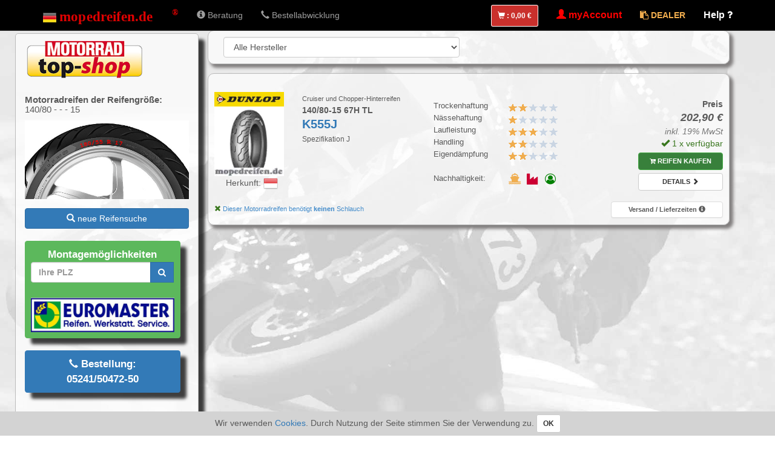

--- FILE ---
content_type: text/html;charset=UTF-8
request_url: https://www.mopedreifen.de/Motorradreifen/140-80-15/
body_size: 13459
content:
<!DOCTYPE html><html lang="de-DE"> <head> <meta charset="utf-8"> <meta http-equiv="X-UA-Compatible" content="IE=edge"> <meta name="viewport" content="width=device-width, initial-scale=1.0, user-scalable=no"> <meta name="description" content="◉ Motorradreifen kaufen, DUNLOP - 140/80 - - - 15"> <meta name="author" content="mopedreifen Profi GmbH"> <link rel="canonical" href="https://www.mopedreifen.de/Motorradreifen/140-80-15/"> <link rel="alternate" href="https://www.mopedreifen.de/Motorradreifen/140-80-15/" hreflang="de-DE" /> <link rel="alternate" href="https://www.mopedreifen.at/Motorradreifen/140-80-15/" hreflang="de-AT" /> <link rel="alternate" href="https://www.mopedreifen.nl/Motorbanden/140-80-15/" hreflang="nl-NL" /> <title>◉ Motorradreifen Breite: 140 Querschnitt: 80 Felgengröße: 15</title> <link rel="stylesheet" href="/css/shop.min.css?rel=1756979426573" media="screen"> <link rel="apple-touch-icon" sizes="57x57" href="https://media.mopedreifen.de//fav/apple-icon-57x57.png"> <link rel="apple-touch-icon" sizes="60x60" href="https://media.mopedreifen.de//fav/apple-icon-60x60.png"> <link rel="apple-touch-icon" sizes="72x72" href="https://media.mopedreifen.de//fav/apple-icon-72x72.png"> <link rel="apple-touch-icon" sizes="76x76" href="https://media.mopedreifen.de//fav/apple-icon-76x76.png"> <link rel="apple-touch-icon" sizes="114x114" href="https://media.mopedreifen.de//fav/apple-icon-114x114.png"> <link rel="apple-touch-icon" sizes="120x120" href="https://media.mopedreifen.de//fav/apple-icon-120x120.png"> <link rel="apple-touch-icon" sizes="144x144" href="https://media.mopedreifen.de//fav/apple-icon-144x144.png"> <link rel="apple-touch-icon" sizes="152x152" href="https://media.mopedreifen.de//fav/apple-icon-152x152.png"> <link rel="apple-touch-icon" sizes="180x180" href="https://media.mopedreifen.de//fav/apple-icon-180x180.png"> <link rel="icon" type="image/png" sizes="192x192" href="https://media.mopedreifen.de//fav/android-icon-192x192.png"> <link rel="icon" type="image/png" sizes="32x32" href="https://media.mopedreifen.de//fav/favicon-32x32.png"> <link rel="icon" type="image/png" sizes="96x96" href="https://media.mopedreifen.de//fav/favicon-96x96.png"> <link rel="icon" type="image/png" sizes="16x16" href="https://media.mopedreifen.de//fav/favicon-16x16.png"> <link rel="manifest" href="/manifest.json"> <link rel="icon" href="https://media.mopedreifen.de//icons/Motorcyle.ico"> <link rel="apple-touch-icon" href="https://media.mopedreifen.de//icons/apple-touch-icon.png"/> </head> <body > <!-- Modal --> <div id="faqModal" class="modal fade" role="dialog"> <div class="modal-dialog modal-lg"> <!-- Modal content--> <div class="modal-content"> <div class="modal-header"> <button type="button" class="close" data-dismiss="modal">&times;</button> <h2 class="modal-title">Häufige Motorradreifen-Fragen</h2> </div> <div class="modal-body"> <div class="panel panel-primary"> <div class="panel-heading"> <h2 class="panel-title"> <a data-toggle="collapse" data-parent="#accordion" href="#faq1"> Wo finde ich passende Schläuche? </a> </h2> </div> <div id="faq1" class="panel-collapse collapse"> <div class="panel-body"> Der Shop verfügt über eine Automatik.
Wenn Sie Ihren Wunschreifen über den Button „Einkaufen“ auswählen, zeigt der Shop automatisch auf der nächsten Seite die passenden Schläuche. </div> </div> </div> <div class="panel panel-primary"> <div class="panel-heading"> <h2 class="panel-title"> <a data-toggle="collapse" data-parent="#accordion" href="#faq2"> Wo finde ich Ihre Servicepartner ? </a> </h2> </div> <div id="faq2" class="panel-collapse collapse"> <div class="panel-body"> Die Auswahl unserer Servicepartner erfolgt im Shopbereich „Versandarten/Kasse“. Die Partner finden Sie vor der Eingabe Ihrer Daten und vor Abschluss der Bestellung.
Alle Montagemöglichkeiten in Ihrer Nähe ( Euromaster, Servicepartner und freie Montagestationen) finden Sie im Bereich der Produktanzeige, links.
Bitte im grünen Eingabefeld Ihre Postleitzahl eingeben. </div> </div> </div> <div class="panel panel-primary"> <div class="panel-heading"> <h2 class="panel-title"> <a data-toggle="collapse" data-parent="#accordion" href="#faq3"> Wie alt sind die Reifen ? </a> </h2> </div> <div id="faq3" class="panel-collapse collapse"> <div class="panel-body"> Mit allen Lieferanten haben wir Tausch-, bzw. Rücknahmevereinbarungen und stellen somit sicher, dass die Lagerware aktueller Produktion entspricht.
Bei Rennertypen sind die Motorradreifen in der Regel (zu Saisonbeginn) wenige Monate alt. Jedoch gibt es Randgrössen, dort legen die Reifenhersteller ggf. nur alle 18 Monate eine neue Produktion auf. Wenn unser Lager feststellt, dass die bestellten Motorradreifen älter als ca. 36 Monate sind, informieren wir Sie vor Warenversand und bitten um Ihre Zustimmung.
Dies gilt nicht bei Auslaufmodellen die vom Hersteller nicht mehr produziert werden.
Hier versenden wir die noch am Lager verfügbaren Reifen, diese können auch älter als 24 Monate sein. Hier erfolgt keine zusätzliche Nachfrage. </div> </div> </div> <div class="panel panel-primary"> <div class="panel-heading"> <h2 class="panel-title"> <a data-toggle="collapse" data-parent="#accordion" href="#faq4"> Kann ich als Privatperson bei Ihnen einkaufen ? </a> </h2> </div> <div id="faq4" class="panel-collapse collapse"> <div class="panel-body"> Selbstverständlich. Der Shop richtet sich an Privatpersonen. Unsere Händler und Stammkunden besitzen einen gesonderten Zugang (Dealer-Area / myAccount). </div> </div> </div> <div class="panel panel-primary"> <div class="panel-heading"> <h2 class="panel-title"> <a data-toggle="collapse" data-parent="#accordion" href="#faq5"> Wie kann ich Stammkunde bei Ihnen werden ? </a> </h2> </div> <div id="faq5" class="panel-collapse collapse"> <div class="panel-body"> Dazu müssen Sie einmal bei uns über den Onlineshop eingekauft haben. Nach Abschluss der Bestellung haben Sie die Möglichkeit, sich als Stammkunde anzumelden und dann zukünftig, zu anderen Konditionen, bei uns einzukaufen. </div> </div> </div> <div class="panel panel-primary"> <div class="panel-heading"> <h2 class="panel-title"> <a data-toggle="collapse" data-parent="#accordion" href="#faq6"> Bekomme ich eine Bestellbestätigung nach dem Kauf? </a> </h2> </div> <div id="faq6" class="panel-collapse collapse"> <div class="panel-body"> Ja, wie auch bei jedem weiteren Fortschritt Ihrer Bestellung, wie beispielsweise beim Versand, erhalten Sie eine Mail von uns zu Ihrer Information. </div> </div> </div> <div class="panel panel-primary"> <div class="panel-heading"> <h2 class="panel-title"> <a data-toggle="collapse" data-parent="#accordion" href="#faq7"> Es dauert lange, bis ich eine Mail von Ihnen bekomme! </a> </h2> </div> <div id="faq7" class="panel-collapse collapse"> <div class="panel-body"> Der Versand unserer Mails erfolgt zwar unverzüglich nach Verarbeitung, manche Mail-Provider/-Server können den Empfang aber um mehrere Minuten verzögern ("Greylisting" zur Reduzierung von SPAM). </div> </div> </div> </div> <div class="modal-footer"> <button type="button" class="btn btn-primary" data-dismiss="modal">schließen</button> </div> </div> </div> </div> <header> <noscript> For full functionality of this site it is necessary to enable JavaScript. Here are the <a href="http://www.enable-javascript.com/" target="_blank"> instructions how to enable JavaScript in your web browser</a>. </noscript> <nav class="navbar navbar-inverse navbar-fixed-top"> <div class="container"> <div class="navbar-header"> <button type="button" class="navbar-toggle collapsed" data-toggle="collapse" data-target="#navbar" aria-expanded="false" aria-controls="navbar"> <span class="sr-only">Navigation ein-/ausblenden</span> <span class="icon-bar"></span> <span class="icon-bar"></span> <span class="icon-bar"></span> </button> <a class="navbar-brand" href="/" title='mopedreifen.de Motorradreifen Shop'> <div> <div class="image-germany"></div> <img src="/img/mopedreifen2.svg" alt="mopedreifen.de" height="27px"/> </div> </a> </div> <div id="navbar" class="navbar-collapse collapse"> <ul class="nav navbar-nav"> <li class=""><a class="login-hover" href="/Beratung.html"><span class="glyphicon glyphicon-info-sign"></span> Beratung</a></li> <li class=""><a class="login-hover" href="/Bestellung.html"><span class="glyphicon glyphicon-earphone"></span> Bestellabwicklung</a></li> </ul> <ul class="nav navbar-nav navbar-right"> <!--googleoff: all--> <li class="show-xs"> <a href="/Warenkorb.html" > <span class="middle-text "> <span class="label label-red red-hover" style="padding:10px; padding-left: 10px; padding-right: 10px;"> <span class="glyphicon glyphicon-shopping-cart"></span> : <span class="text-bolder count" id="navCartButton"><span class="fa-number-4934a170bb10578fcaf9"></span><span class="fa-number-27729"></span><span class="fa-number-a5b6fb01a14d1b133c9c"></span><span class="fa-number-5ab46f0e1a3f8bc4e31e"></span><span class="fa-number-euro"></span></span> </span> </span> </a> </li> <!--googleon: all--> <li class=""> <a href="/account/" class="login-hover"> <span class="middle-text text-bold red"><span class="glyphicon glyphicon-user"></span> myAccount</span> </a> </li> <li class=" "> <a href="/account/?dealer=1" class="login-hover"> <span class=" text-yellow text-bold"><i class="fa fa-clipboard" aria-hidden="true"></i> DEALER</span> </a> </li> <li class="show-xs"> <a href="#" class="login-hover middle-text white text-bold helpLink" data-toggle="modal" data-target="#faqModal"> <span class="white">Help</span> <i class="fa fa-question white" aria-hidden="true"></i> </a> </li> </ul> </div> <!--/.nav-collapse --></div><!--/.container-fluid --> </nav> </header> <section> <div class="container" id="pageBorder" style="width: 100%; margin-top: 50px;"> <div class="row row-offcanvas row-offcanvas-right" style="max-width: 1980px!important; margin: auto;"> <div class="col-md-3 col-lg-3 col-sl-2 sidebar-offcanvas" style="margin-top: 5px; padding-left:25px;"> <div class="row shadow bg-blue-1" data-spy-x="affix" style="border: 1px solid #BBB; border-radius: 5px; z-index: 300; padding-top: 5px;padding-bottom: 85px;" data-resize="1"> <div class="col-xs-12"> <div class="row"> <div class="col-xs-12 text-center center-block" style="padding-bottom: 5px;"> <img src="/img/promo/top-shop.png" alt="mopedreifen-top-shop" class="img-responsive gray-tooltip cursor-help tooltipWidth450" data-title="<h4>Mopedreifen.de erhält Auszeichung als Top-Shop für Motorradreifen</h4>In der Ausgabe 05/2016 hat die Zeitschrift MOTORRAD elf Reifen-Onlineshops getestet<br />und mopedreifen.de mit dem Testurteil SEHR GUT bewertet.<br />Zusätzlich wurden wir als Top-Shop den Lesern der Zeitschrift empfohlen." data-placement="right" data-toggle="tooltip" /> </div> <div class="col-xs-12 hidden-sl"> <h1 style="font-size: 110%"> <span class="text-bold">Motorradreifen der Reifengröße:</span> <br /> 140/80 - - - 15 </h1> </div> <div class="col-xs-12 hidden-sl"> <div id="tireSearchExamle"> <img src="/TireSize/Image/?a=180&b=55&c=R&d=17" class="img-responsive" id="tireSizeImage" alt="Reifengroeße" title="Reifengröße" > </div> </div> <div class="col-xs-12" style="padding-top: 15px;"> <a class="btn btn-primary btn-block btn-tire-search" data-toggle="modal" data-target="#tireSearchModal" href="#" title="Motorradreifen suchen"> <span class="glyphicon glyphicon-search"></span> neue Reifensuche </a> </div> </div> </div> <div class="col-xs-12"> <br/> <span class="label label-success middle-text shadow" style="width: 95% ! important; display: block; padding: 10px; font-size: 120%; line-height: 1.5"> Montagemöglichkeiten <br/> <form method="get" action="/Montagepartner.html"> <div class="input-group"> <input type="text" maxlength="5" minlength="5" id="stationSearchInput" autocomplete="off" name="zip" class="form-control text-bolder" placeholder="Ihre PLZ"> <span class="input-group-btn"> <button class="btn btn-primary text-bolder text-uppercase" id='stationSearchButton'> <i class="fa fa-search"></i> </button> <br/> </span> </div> </form> <br/> <img src="/img/euromaster-logo.jpg" class="img-responsive center-block" /> </span> </div><div class="modal" tabindex="-1" role="dialog" id='stationSearchModal'> <div class="modal-dialog modal-lg" role="document" style="width: 1180px; max-width: 100%; "> <div class="modal-content"> <div class="modal-header"> &nbsp; <a href="#" class="close2 text-bolder text-uppercase btn btn-gray-light text-uppercase" data-dismiss="modal" aria-label="Close"> schließen <span class="fa fa-window-close"></span> </a> </div> <div class="modal-body"> </div> <div class="modal-footer"> &nbsp; <a href="#" class="close2 text-bolder text-uppercase btn btn-gray-light text-uppercase" data-dismiss="modal" aria-label="Close"> schließen <span class="fa fa-window-close"></span> </a> </div> </div> </div></div> <div class="col-xs-12 text-center"> <br/> <span class="label label-primary middle-text shadow" style="width: 95% ! important; display: block; padding: 10px; font-size: 120%; line-height: 1.5"> <span class="small"><span class="glyphicon glyphicon-earphone" style="font-size: 150%;"></span></span> <strong>Bestellung:<br/>05241/50472-50</strong> </span> <br/> </div> </div> </div> <div class="col-md-12 col-lg-9 col-sl-10 col-xs-11"><div class="modal fade" tabindex="-1" role="dialog" id="addToCartModal"> <div class="modal-dialog modal-lg"> <div class="modal-content"> <div class="modal-header" style="background-color: #428bca; color: #FFF;"> <span class="modal-title"> Folgende Artikel dem Warenkorb hinzugefügt: </span> </div> <div class="modal-body" style="display: block;"></div> <div class="modal-footer"> <div class="row"> <div class="col-xs-12"> <div class="row"> <div class="col-xs-12 col-md-4 text-left"> <button type="button" class="btn btn-block btn-primary border-white" data-dismiss="modal" style="margin-bottom: 20px;"> zurück zur vorherigen Suche <span class="glyphicon glyphicon-chevron-up"></span> </button> </div> <div class="col-xs-12 col-md-4 text-left"> <button class="btn btn-block btn-primary border-white newSearch"> <span class="glyphicon glyphicon-search"></span> neue Reifen-Suche starten </button> </div> <div class="hidden-xs hidden-sm"> <div class="col-xs-12 col-md-4 text-right"> <a href="/Kasse/Schritt-1.html" class="btn btn-success btn-block text-bold border-white-2 text-bolder text-uppercase" > zur Kasse <span class="glyphicon glyphicon-shopping-cart"></span> </a> </div> </div> </div> </div></div> </div><!-- /.modal-content --> </div><!-- /.modal-dialog --> </div><!-- /.modal --></div><div class="modal fade" tabindex="-1" role="dialog" id="guaranteeModal"> <div class="modal-dialog modal-lg" style="min-width: 65%;"> <div class="modal-content"> <div class="modal-body"></div> </div><!-- /.modal-dialog --> </div><!-- /.modal --></div><!-- Modal --><div id="productDescModal" class="modal fade" role="dialog"> <div class="modal-dialog" style="width: 90%; max-width: 1180px;"> <!-- Modal content--> <div class="modal-content"> <div class="modal-header"> <div class="row"> <div class="col-xs-10 col-md-6"> <span class="modal-title"></span> </div> <div class="col-xs-5 text-right hidden-xs "> <a class="btn btn-default-invert textResize smallText" data-increase="<span class='glyphicon glyphicon-zoom-in'></span> Text vergrößern" data-decrease="<span class='glyphicon glyphicon-zoom-out'></span> Text verkleinern"> <span class='glyphicon glyphicon-zoom-in'></span> Text vergrößern </a> </div> <div class="col-xs-1"> <button type="button" class="close" data-dismiss="modal">&times;</button> </div> </div> </div> <div class="modal-body" id="TextSizeArea" style="padding: 30px;"> </div> <div class="modal-footer"> <button type="button" class="btn btn-danger" data-dismiss="modal">schließen</button> </div> </div> </div></div> <!-- Modal --> <div id="GuratneeModal0" class="modal fade" role="dialog"> <div class="modal-dialog modal-lg"> <!-- Modal content--> <div class="modal-content"> <div class="modal-header bg-primary"> <button type="button" class="close" data-dismiss="modal">&times;</button> <span> class="modal-title">Reifen-Versicherung</span> </div> <div class="modal-body" style="color: #000; display: block;"> <span class="text-bold middle-text">Unsere Motorradreifen von Bridgestone Deutschland werden mit einer Reifenversicherung verkauft.</span><br /><span class="text-bold gray"> <span class="glyphicon glyphicon-exclamation-sign yellow"></span></span><span><span class="text-bold gray"> Wir verkaufen nur Motorradreifen, die wir direkt von Bridgestone Deutschland beziehen und keine billigen Re-Importe. </span></span><br /><br /><span><span class="text-bold">Versicherungsbedingungen:</span></span><br />&nbsp; <ol"><li style="padding-bottom: 10px;"><span>Versichert sind ausschlie&szlig;lich BRIDGESTONE Motorradreifen, die &uuml;ber mopedreifen.de bezogen wurden.</span></li><li style="padding-bottom: 10px;"><span>Versichert sind alle Einfahrsch&auml;den, denen der Motorradreifen w&auml;hrend der ersten zw&ouml;lf Monate nach Kaufdatum ausgesetzt ist und die zu Luftdruckverlusten f&uuml;hren.</span></li><li style="padding-bottom: 10px;"><span>Nicht versichert sind Sch&auml;den, die durch &uuml;bliche Abnutzung oder durch &uuml;berm&auml;&szlig;igen Verschlei&szlig; sowie durch unsachgem&auml;&szlig;e Handhabung oder schadhafte Fahrwerksteile verursacht worden sind. Auch Sch&auml;den an den Felgen oder am Motorrad und auch Sch&auml;den durch mutwillige Zerst&ouml;rung oder durch Unfall, sind nicht Bestandteil dieser Versicherung.</span></li><li style="padding-bottom: 10px;"><span>Die Versicherung beginnt mit dem Erwerb der unter Punkt 1 genannten BRIDGESTONE Reifen. Insoweit gilt das Datum des Kaufvertrages. Die Versicherung endet automatisch nach Ablauf von zw&ouml;lf Monaten ab Kaufdatum.</span></li><li style="padding-bottom: 10px;"><span>Im anerkannten Schadensfall erh&auml;lt der Versicherungsnehmer auf Basis der empfohlenen minimalen Restprofiltiefe, am Vorderrad von zwei Millimetern und am Hinterrad von drei Millimetern, zur aktuellen Restprofiltiefe, eine Gutschrift. F&uuml;r Motorradreifen, die weiter verschlissen sind, greift die Versicherung nicht mehr. Die &Uuml;berpr&uuml;fung des Schadenfalles geschieht durch die Fa. MRP GMBH (mopedreifen.de), der betroffene Reifen muss eingereicht werden.</span></li><li style="padding-bottom: 10px;"><span>Die Gutschrift erfolgt in Prozent in Relation zur Restprofiltiefe und dem Original-Kaufpreis. Hieraus ergibt sich der Gutschriftbetrag. Kosten f&uuml;r Montage etc. sind nicht in der Versicherung enthalten. Eine Barauszahlung ist nicht m&ouml;glich. Der Betrag der Gutschrift wird beim Kauf eines neuen BRIDGESTONE Motorradreifens verrechnet.</span></li><li style="padding-bottom: 10px;">Die Reifenversichung l&auml;uft immer nur auf den Rechnungsempf&auml;nger und ist nicht &uuml;bertragbar.</li></ol"> </div> <div class="modal-footer bg-primary"> <button type="button" class="btn btn-danger border-white" data-dismiss="modal">schließen</button> </div> </div> </div> </div> <!-- Modal --> <div id="GuratneeModal1" class="modal fade" role="dialog"> <div class="modal-dialog modal-lg"> <!-- Modal content--> <div class="modal-content"> <div class="modal-header bg-primary"> <button type="button" class="close" data-dismiss="modal">&times;</button> <span> class="modal-title">Reifen-Versicherung</span> </div> <div class="modal-body" style="color: #000; display: block;"> <span><span class="text-bold middle-text">F&uuml;r den gew&auml;hlten Motorradreifen ist die MRP-Reifenversicherung verf&uuml;gbar </span></span><div class="moz-text-html" lang="x-unicode"><p><span></span></p><span><span class="text-bold">Versicherungsbedingungen:</span></span><br />&nbsp;<ol><li style="padding-bottom: 10px;"><span>Versichert sind ausschlie&szlig;lich&nbsp; Motorradreifen, die &uuml;ber mopedreifen.de bezogen wurden. </span></li><li style="padding-bottom: 10px;"><span>Versichert sind alle Einfahrsch&auml;den, denen der Motorradreifen w&auml;hrend der ersten zw&ouml;lf Monate nach Kaufdatum ausgesetzt ist und die zu Luftdruckverlusten f&uuml;hren.</span></li><li style="padding-bottom: 10px;"><span>Nicht versichert sind Sch&auml;den, die durch &uuml;bliche Abnutzung oder durch &uuml;berm&auml;&szlig;igen Verschlei&szlig; sowie durch unsachgem&auml;&szlig;e Handhabung oder schadhafte Fahrwerksteile verursacht worden sind. Auch Sch&auml;den an den Felgen oder am Motorrad und auch Sch&auml;den durch mutwillige Zerst&ouml;rung oder durch Unfall, sind nicht Bestandteil dieser Versicherung.</span></li><li style="padding-bottom: 10px;"><span>Die Versicherung beginnt mit dem Erwerb der unter Punkt 1 genannten Reifen. Insoweit gilt das Datum des Kaufvertrages. Die Versicherung endet automatisch nach Ablauf von zw&ouml;lf Monaten ab Kaufdatum.</span></li><li style="padding-bottom: 10px;"><span>Im anerkannten Schadensfall erh&auml;lt der Versicherungsnehmer auf Basis der empfohlenen minimalen Restprofiltiefe, am Vorderrad von zwei Millimetern und am Hinterrad von drei Millimetern, zur aktuellen Restprofiltiefe, eine Gutschrift. F&uuml;r Motorradreifen, die weiter verschlissen sind, greift die Versicherung nicht mehr. Die &Uuml;berpr&uuml;fung des Schadenfalles geschieht durch die Fa. MRP GMBH (mopedreifen.de),&nbsp; <span>der betroffene Reifen muss eingereicht werden.</span> </span></li><li style="padding-bottom: 10px;"><span>Die Gutschrift erfolgt in Prozent in Relation zur Restprofiltiefe und dem Original-Kaufpreis. Hieraus ergibt sich der Gutschriftbetrag. Kosten f&uuml;r Montage etc. sind nicht in der Versicherung enthalten. Eine Barauszahlung ist nicht m&ouml;glich. Der Betrag der Gutschrift wird beim Kauf eines neuen Motorradreifens verrechnet.</span></li><li style="padding-bottom: 10px;">Die Reifenversichung l&auml;uft immer nur auf den Rechnungsempf&auml;nger und ist nicht &uuml;bertragbar.</li></ol></div> </div> <div class="modal-footer bg-primary"> <button type="button" class="btn btn-danger border-white" data-dismiss="modal">schließen</button> </div> </div> </div> </div> <!-- Modal --> <div id="GuratneeModal2" class="modal fade" role="dialog"> <div class="modal-dialog modal-lg"> <!-- Modal content--> <div class="modal-content"> <div class="modal-header bg-primary"> <button type="button" class="close" data-dismiss="modal">&times;</button> <span> class="modal-title">Reifen-Versicherung</span> </div> <div class="modal-body" style="color: #000; display: block;"> <span class="text-bold middle-text">F&uuml;r den gew&auml;hlten Motorradreifen ist die kostenpflichtige MRP-Reifengarantie verf&uuml;gbar zum Preis von 4,50 Euro / Reifen</span><br /><br /><span><span class="text-bold">Versicherungsbedingungen:</span></span><br />&nbsp;<ol style="font-size: 12px;"><li style="padding-bottom: 10px;"><span>Versichert sind ausschlie&szlig;lich&nbsp; Motorradreifen, die &uuml;ber mopedreifen.de bezogen wurden.</span></li><li style="padding-bottom: 10px;"><span>Versichert sind alle Einfahrsch&auml;den, denen der Motorradreifen w&auml;hrend der ersten zw&ouml;lf Monate nach Kaufdatum ausgesetzt ist und die zu Luftdruckverlusten f&uuml;hren.</span></li><li style="padding-bottom: 10px;"><span>Nicht versichert sind Sch&auml;den, die durch &uuml;bliche Abnutzung oder durch &uuml;berm&auml;&szlig;igen Verschlei&szlig; sowie durch unsachgem&auml;&szlig;e Handhabung oder schadhafte Fahrwerksteile verursacht worden sind. Auch Sch&auml;den an den Felgen oder am Motorrad und auch Sch&auml;den durch mutwillige Zerst&ouml;rung oder durch Unfall, sind nicht Bestandteil dieser Versicherung.</span></li><li style="padding-bottom: 10px;"><span>Die Versicherung beginnt mit dem Erwerb der unter Punkt 1 genannten Reifen. Insoweit gilt das Datum des Kaufvertrages. Die Versicherung endet automatisch nach Ablauf von zw&ouml;lf Monaten ab Kaufdatum.</span></li><li style="padding-bottom: 10px;"><span>Im anerkannten Schadensfall erh&auml;lt der Versicherungsnehmer auf Basis der empfohlenen minimalen Restprofiltiefe, am Vorderrad von zwei Millimetern und am Hinterrad von drei Millimetern, zur aktuellen Restprofiltiefe, eine Gutschrift. F&uuml;r Motorradreifen, die weiter verschlissen sind, greift die Versicherung nicht mehr. Die &Uuml;berpr&uuml;fung des Schadenfalles geschieht durch die Fa. MRP GMBH (mopedreifen.de),&nbsp;<span>der betroffene Reifen muss eingereicht werden.</span> </span></li><li style="padding-bottom: 10px;"><span>Die Gutschrift erfolgt in Prozent in Relation zur Restprofiltiefe und dem Original-Kaufpreis. Hieraus ergibt sich der Gutschriftbetrag. Kosten f&uuml;r Montage etc. sind nicht in der Versicherung enthalten. Eine Barauszahlung ist nicht m&ouml;glich. Der Betrag der Gutschrift wird beim Kauf eines neuen Motorradreifens verrechnet.</span></li><li style="padding-bottom: 10px;">Die Reifenversichung l&auml;uft immer nur auf den Rechnungsempf&auml;nger und ist nicht &uuml;bertragbar.</li></ol> </div> <div class="modal-footer bg-primary"> <button type="button" class="btn btn-danger border-white" data-dismiss="modal">schließen</button> </div> </div> </div> </div><div id="tireDetailsModal" class="modal fade" tabindex="-1" role="dialog"> <div class="modal-dialog modal-lg" role="document" style="width: 1180px; max-width: 99%;"> <div class="modal-content"> <div class="modal-header"> &nbsp; <a href="#" class="close2 text-bolder text-uppercase btn btn-success text-uppercase" data-dismiss="modal" aria-label="Close"> zur Produktübersicht <span class="fa fa-search"></span> </a> </div> <div class="modal-body"> </div> <div class="modal-footer"> <a href="#" class="close2 text-bolder text-uppercase btn btn-gray-light text-uppercase" data-dismiss="modal" aria-label="Close"> zur Produktübersicht <span class="fa fa-search"></span> </a> </div> </div><!-- /.modal-content --> </div><!-- /.modal-dialog --></div><!-- /.modal --><div id="productGridSingle" data-size="140,80,15" > <div class="row"> <div class="col-xs-12 bg-warning white big border-white-2 text-center cookiecheck" style="padding: 15px; display: none;"> <span class="glyphicon glyphicon-info-sign"></span> Sie müssen Cookies aktivieren <br/>um einen einkauf durchführen zu können. </div> </div> <div class="modal fade" tabindex="-1" role="dialog" id="tireSearchModal"> <div id="tireSearchModalDialog" class="modal-dialog modal-lg" style=""> <div class="modal-content"> <div class="modal-header bg-primary white"> <button type="button" class="close" data-dismiss="modal" aria-label="Close"><span aria-hidden="true">&times;</span></button> Reifensuche </div> <div class="modal-body" style="padding-left:20px; padding-right: 20px; display: block;"> <div class="row" style=" padding-left: 5px; padding-right: 5px;"> <div class="col-xs-12"> <div class="row"> <div class="col-xs-12"> <ul class="nav nav-pills"> <li class="tireSearchTab active" style="background-color: #EEEEEE; border-radius: 5px; margin-bottom: 5px;"> <a href="#tab1default" data-toggle="tab" class="btnBorder1" style=" height: 42px;"> <div class="text-center text-uppercase"> <span style="font-size: 13px; font-weight: bold;" class="hidden-xs"> Reifensuche über Motorrad </span> <span class="hidden visible-xs text-bolder" style="font-size: 13px;"> Motorrad </span> </div> </a> </li> <li class="tireSearchTab" style="background-color: #EEEEEE; border-radius: 5px; margin-bottom: 5px;"> <a href="#tab2default" id="tireSizeSearchTabButton" data-toggle="tab" class="btnBorder1" style=" height: 42px;"> <div class="text-center text-uppercase"> <span style="font-size: 13px; font-weight: bold;" class="hidden-xs"> Reifensuche über Größe </span> <span class="text-bolder hidden visible-xs" style="font-size: 13px;"> Reifengröße </span> </div> </a> </li> </ul> </div> <div class="col-xs-12"> <div class="tab-content"> <div class="tab-pane fade in active" id="tab1default"> <br/> <div class="row hidden-xs"> <div class="col-xs-12"> <span class="text-bold text-primary mobilNormalTextSize"> <span class="red"> </span> </span> </div> </div> <div class="row "> <div class="col-md-6"> <div class="row padding-md-l30"> <div class="motorcyle col-xs-12"> <div class="btn-group btn-toggle" style="width: 100%"> <button class="btn btn-lg text-uppercase active border-primary btn-success" id="CobicSearchButton" style="width: 50%"> <span style="font-size: 70%"> Suche über Hubraum </span> </button> <button class="btn btn-lg text-uppercase btn-default border-primary text-primary" id="ModelSearchButton" style="width: 50%"> <span style="font-size: 70%"> Suche über Modell </span> </button> </div> </div> <form> <hr> <div class="motorcyle col-xs-12"> <select id="tireSearch" class="form-control" autocomplete="off" style="margin-bottom: 15px;"> <option value="0" disabled="disabled" selected="selected"> Motorradhersteller auswählen </option> <optgroup label=""> <option value="APRILIA" > APRILIA </option> <option value="BMW" > BMW </option> <option value="BUELL" > BUELL </option> <option value="DUCATI" > DUCATI </option> <option value="HARLEY DAVIDSON" > HARLEY DAVIDSON </option> <option value="HONDA" > HONDA </option> <option value="KAWASAKI" > KAWASAKI </option> <option value="KTM" > KTM </option> <option value="MOTO GUZZI" > MOTO GUZZI </option> <option value="MOTO MORINI" > MOTO MORINI </option> <option value="MZ" > MZ </option> <option value="SUZUKI" > SUZUKI </option> <option value="TRIUMPH" > TRIUMPH </option> <option value="VESPA" > VESPA </option> <option value="YAMAHA" > YAMAHA </option> </optgroup> <optgroup label="___________________________________"> <option value="A.T.U" > A.T.U </option> <option value="ADLY" > ADLY </option> <option value="BAJAJ" > BAJAJ </option> <option value="BENELLI" > BENELLI </option> <option value="BETA" > BETA </option> <option value="BIMOTA" > BIMOTA </option> <option value="BRIXTON" > BRIXTON </option> <option value="CAGIVA" > CAGIVA </option> <option value="CFMOTO " > CFMOTO </option> <option value="DAELIM" > DAELIM </option> <option value="DERBI" > DERBI </option> <option value="FANTIC" > FANTIC </option> <option value="GARELLI" > GARELLI </option> <option value="GAS GAS" > GAS GAS </option> <option value="GILERA" > GILERA </option> <option value="HUSABERG " > HUSABERG </option> <option value="HUSQVARNA" > HUSQVARNA </option> <option value="HYOSUNG" > HYOSUNG </option> <option value="INDIAN" > INDIAN </option> <option value="INNOCENTI" > INNOCENTI </option> <option value="ITALJET" > ITALJET </option> <option value="K-ZWO" > K-ZWO </option> <option value="KREIDLER" > KREIDLER </option> <option value="KSR" > KSR </option> <option value="KYMCO" > KYMCO </option> <option value="LAVERDA" > LAVERDA </option> <option value="MALAGUTI" > MALAGUTI </option> <option value="MBK" > MBK </option> <option value="MOTRON" > MOTRON </option> <option value="MV AGUSTA" > MV AGUSTA </option> <option value="NSU" > NSU </option> <option value="PEGASUS" > PEGASUS </option> <option value="PEUGEOT" > PEUGEOT </option> <option value="PGO" > PGO </option> <option value="PIAGGIO" > PIAGGIO </option> <option value="PUCH" > PUCH </option> <option value="QJ MOTOR" > QJ MOTOR </option> <option value="REX" > REX </option> <option value="ROYAL ENFIELD" > ROYAL ENFIELD </option> <option value="SACHS" > SACHS </option> <option value="SASY" > SASY </option> <option value="SCATTO" > SCATTO </option> <option value="SHERCO" > SHERCO </option> <option value="SIMSON" > SIMSON </option> <option value="SWM" > SWM </option> <option value="SYM(SANYANG)" > SYM(SANYANG) </option> <option value="TGB" > TGB </option> <option value="TOKAIDO" > TOKAIDO </option> <option value="TOMOS" > TOMOS </option> <option value="VICTORY" > VICTORY </option> <option value="VOGE" > VOGE </option> <option value="ZERO" > ZERO </option> <option value="ZONTES" > ZONTES </option> <option value="ZÜNDAPP" > ZÜNDAPP </option> </optgroup> </select> <select id="tireSearch2" class="form-control " autocomplete="off" style="margin-bottom: 15px;" data-text="Hubraum auswählen"> <option value="0" selected="selected"> Hubraum auswählen </option> </select> <div id="MotorcyleSearchAllModels"> <div id="MotorcyleSearchSource"> <select id="tireSearch3" class="form-control" disabled="disabled" autocomplete="off" style="margin-bottom: 15px;" data-text="Model auswählen"> <option value="0" disabled="disabled" selected="selected"> Model auswählen </option> </select> </div> </div> <br/> <div class="row"> <div class="col-xs-12"> <select class="form-control extendedSearch" autocomplete="off"> <option value="1">Nach Reifeneigenschaften sortieren</option> <option value="0">Standardsuche</option> </select> <div id="extendSearch" class=""> <br/> <strong>Reifeneigenschaften nach Ihren Prioritäten sortieren:</strong> <br/> <div class="row"> <div class="col-xs-12"> <select class="form-control orderStar" style="margin-bottom: 15px;" autocomplete="off"> <option value="0" disabled="disabled" selected="selected"> Kaufentscheidend </option> <optgroup label="Bitte eine Reifeneigenschaft auswählen"> <option value="Trockenhaftung" data-rating="5">Trockenhaftung</option> <option value="Nässehaftung" data-rating="5">Nässehaftung</option> <option value="Laufleistung" data-rating="5">Laufleistung</option> <option value="Handling" data-rating="5">Handling</option> <option value="Eigendämpfung" data-rating="5">Eigendämpfung</option> </optgroup> <optgroup label="Sie möchten etwas ändern?"> <option value="0">Feld zurücksetzen</option> </optgroup> </select> </div> </div> <div class="row"> <div class="col-xs-12" style="margin-bottom: 15px;"> <select class="form-control orderStar" autocomplete="off"> <option value="0" disabled="disabled" selected="selected"> ebenfalls Kaufentscheidend </option> <optgroup label="Bitte eine Reifeneigenschaft auswählen"> <option value="Trockenhaftung" data-rating="4">Trockenhaftung</option> <option value="Nässehaftung" data-rating="4">Nässehaftung</option> <option value="Laufleistung" data-rating="4">Laufleistung</option> <option value="Handling" data-rating="4">Handling</option> <option value="Eigendämpfung" data-rating="4">Eigendämpfung</option> </optgroup> <optgroup label="Sie möchten etwas ändern?"> <option value="0">Feld zurücksetzen</option> </optgroup> </select> </div> </div> <div class="row"> <div class="col-xs-12" style="margin-bottom: 15px;"> <select class="form-control orderStar" autocomplete="off"> <option value="0" disabled="disabled" selected="selected"> Wichtig </option> <optgroup label="Bitte eine Reifeneigenschaft auswählen"> <option value="Trockenhaftung" data-rating="3">Trockenhaftung</option> <option value="Nässehaftung" data-rating="3">Nässehaftung</option> <option value="Laufleistung" data-rating="3">Laufleistung</option> <option value="Handling" data-rating="3">Handling</option> <option value="Eigendämpfung" data-rating="3">Eigendämpfung</option> </optgroup> <optgroup label="Sie möchten etwas ändern?"> <option value="0">Feld zurücksetzen</option> </optgroup> </select> </div> </div> <div class="row"> <div class="col-xs-12" style="margin-bottom: 15px;"> <select class="form-control orderStar" autocomplete="off"> <option value="0" disabled="disabled" selected="selected"> Nicht so wichtig </option> <optgroup label="Bitte eine Reifeneigenschaft auswählen"> <option value="Trockenhaftung" data-rating="2">Trockenhaftung</option> <option value="Nässehaftung" data-rating="2">Nässehaftung</option> <option value="Laufleistung" data-rating="2">Laufleistung</option> <option value="Handling" data-rating="2">Handling</option> <option value="Eigendämpfung" data-rating="2">Eigendämpfung</option> </optgroup> <optgroup label="Sie möchten etwas ändern?"> <option value="0">Feld zurücksetzen</option> </optgroup> </select> </div> </div> <div class="row"> <div class="col-xs-12"> <select class="form-control orderStar" autocomplete="off"> <option value="0" disabled="disabled" selected="selected"> Unwichtig </option> <optgroup label="Bitte eine Reifeneigenschaft auswählen"> <option value="Trockenhaftung" data-rating="1">Trockenhaftung</option> <option value="Nässehaftung" data-rating="1">Nässehaftung</option> <option value="Laufleistung" data-rating="1">Laufleistung</option> <option value="Handling" data-rating="1">Handling</option> <option value="Eigendämpfung" data-rating="1">Eigendämpfung</option> </optgroup> <optgroup label="Sie möchten etwas ändern?"> <option value="0">Feld zurücksetzen</option> </optgroup> </select> </div> </div> </div> </div></div> <div class="small-text2" style="padding: 15px;"> <span class="abeInfo hide"><span class='label label-warning'>ABE</span> Fahrzeug besitzt keine EU-Zulassung (älter 2000) und ist von der Änderung Verkehrsblatt 15-2019 betroffen.<br/></span> <span class="euInfo hide"><img src='/img/flags/flags_iso/24/_European Union.png'/> Fahrzeug besitzt eine EU-Zulassung und ist von der Änderung Verkehrsblatt 15-2019 nur bei Umbauten betroffen.<br/></span> </div> <a class="btn btn-success btn-block text-bolder text-uppercase disabled" id="tireSearchSubmitButton" href="#" role="button" style="margin-top: 15px;"> <span class="glyphicon glyphicon-search"></span> passende Reifen suchen </a> <br/> <div class="text-center"> <a class="disabled" id="resettMotorcyleSarch" href="#" role="button" style="margin-top: 15px;"> <i class="fa fa-undo" aria-hidden="true"></i> Suche zurücksetzen </a> </div> </div> </form></div> <br/> </div> <div class="col-md-6 center-block text-center hidden-xs hidden-sm "> <div id="tireSearchMotorcyleModel" class="text-bold"></div> <img id="tireSearchImage1" class="center-block img-responsive" src="/img/tireSearch/Motorradreifen.jpg" title="Motorradreifen für Ihr Motorrad" alt="Motorradreifen" style="" /> <div class="row" style="max-width: 350px"> <div class="col-xs-6 text-left text-bold" id="motorcyleCobic"></div> <div class="col-xs-6 text-right text-bold" id="motorcyleFromTo" style="padding-right: 0px;"></div> <div class="col-xs-6 text-left text-bold" id="Airpressurefront"></div> <div class="col-xs-6 text-right text-bold" id="Airpressureback"></div> </div> </div> </div> </div> <div class="tab-pane fade in" id="tab2default"> <div class="row"> <div class="col-xs-12"> <br/><div class="row"> <div class="col-xs-12"> <span class="text-bold text-primary"> Hier finden Sie alle Reifen nach Größen und Reifeneigenschaften. </span> </div></div><br/><div id='tireSearchBySizeInfos' data-slug='Motorradreifen'></div><div class="row"> <div class="col-xs-12 col-md-5"> <div class="row"> <div class="col-xs-4 text-center text-bold-xs-2"> Reifenbreite <select class="form-control" id="tireSizeWidth"> <option >2</option> <option >2 1/2</option> <option >2 1/4</option> <option >2 3/4</option> <option >2.25</option> <option >2.50</option> <option >2.75</option> <option >3.00</option> <option >3.25</option> <option >3.50</option> <option >3.60</option> <option >4.00</option> <option >4.10</option> <option >4.25</option> <option >4.60</option> <option >5.00</option> <option >5.10</option> <option >12</option> <option >13</option> <option >19</option> <option >50</option> <option >60</option> <option >70</option> <option >80</option> <option >90</option> <option >100</option> <option >110</option> <option >120</option> <option >125</option> <option >130</option> <option >140</option> <option >150</option> <option >160</option> <option >170</option> <option selected="selected">180</option> <option >190</option> <option >195</option> <option >200</option> <option >210</option> <option >230</option> <option >240</option> <option >250</option> <option >260</option> <option >280</option> <option >300</option> <option >330</option> <option >MH90</option> <option >MT90</option> <option >MU85</option> </select> </div> <div class="col-xs-4 text-center text-bold-xs-2" style="" id="crossSectionContainer"> Querschnitt <select class="form-control" id="crossSection"> <option selected="selected">55</option> <option >60</option> <option >65</option> <option >70</option> <option >80</option> <option >655</option> </select> </div> <div class="col-xs-4 text-center text-bold-xs-2"> Felgengröße <select class="form-control" id="inchDiameter"> <option data-tireindex="R" selected="selected">17</option> <option data-tireindex="R" >18</option> </select> </div> </div> <br/> <button class="btn btn-success btn-block tireSearchSizeSubmitButton dropdown-toggle text-bolder text-uppercase"> <span class="glyphicon glyphicon-search"></span> passende Reifen suchen </button> <br/> <br/> <div class="row hidden-xss"> <div class="col-xs-4 text-center" style="height: 35px;"> <span class="glyphicon glyphicon-unchecked opacity-30 spanTireSearchSizeProducer"></span> <a class="opacity-30 btnTireSearchSizeProducer" data-id="1" style="padding: 5px;"> <img class="producer-avon" title="Motorradreifen von Avon" alt="avon" src="[data-uri]" /> </a> </div> <div class="col-xs-4 text-center" style="height: 35px;"> <span class="glyphicon glyphicon-unchecked opacity-30 spanTireSearchSizeProducer"></span> <a class="opacity-30 btnTireSearchSizeProducer" data-id="2" style="padding: 5px;"> <img class="producer-bridgestone" title="Motorradreifen von Bridgestone" alt="bridgestone" src="[data-uri]" /> </a> </div> <div class="col-xs-4 text-center" style="height: 35px;"> <span class="glyphicon glyphicon-unchecked opacity-30 spanTireSearchSizeProducer"></span> <a class="opacity-30 btnTireSearchSizeProducer" data-id="3" style="padding: 5px;"> <img class="producer-continental" title="Motorradreifen von Continental" alt="continental" src="[data-uri]" /> </a> </div> </div> <div class="row hidden-xss" style="padding-top: 10px;" > <div class="col-xs-4 text-center" style="height: 35px;"> <span class="glyphicon glyphicon-unchecked opacity-30 spanTireSearchSizeProducer"></span> <a class="opacity-30 btnTireSearchSizeProducer" data-id="4" style="padding: 5px;"> <img class="producer-dunlop" title="Motorradreifen von Dunlop" alt="dunlop" src="[data-uri]" /> </a> </div> <div class="col-xs-4 text-center" style="height: 35px;"> <span class="glyphicon glyphicon-unchecked opacity-30 spanTireSearchSizeProducer"></span> <a class="opacity-30 btnTireSearchSizeProducer" data-id="5" style="padding: 5px; padding: 5px; padding-top: 8px;"> <img class="producer-heidenau" title="Motorradreifen von heidenau" alt="heidenau" src="[data-uri]" /> </a> </div> <div class="col-xs-4 text-center" style="height: 35px;"> <span class="glyphicon glyphicon-unchecked opacity-30 spanTireSearchSizeProducer"></span> <a class="opacity-30 btnTireSearchSizeProducer" data-id="6" style="padding: 5px;"> <img class="producer-metzeler" title="Motorradreifen von Metzeler" alt="metzeler" src="[data-uri]" /> </a> </div> </div> <div class="row hidden-xss" style="padding-top: 10px; padding-bottom: 30px;"> <div class="col-xs-4 text-center" style="height: 35px;"> <span class="glyphicon glyphicon-unchecked opacity-30 spanTireSearchSizeProducer"></span> <a class="opacity-30 btnTireSearchSizeProducer" data-id="7" style="padding: 5px;"> <img class="producer-michelin" title="Motorradreifen von Michelin" alt="michelin" src="[data-uri]" /> </a> </div> <div class="col-xs-4 text-center" style="height: 35px;"> <span class="glyphicon glyphicon-unchecked opacity-30 spanTireSearchSizeProducer"></span> <a class="opacity-30 btnTireSearchSizeProducer" data-id="7" style="padding: 5px;"> <img class="" title="Motorradreifen von Mitas" alt="Mitas" src="/img/producer/MITAS.jpg" /> </a> </div> <div class="col-xs-4 text-center" style="height: 35px;"> <span class="glyphicon glyphicon-unchecked opacity-30 spanTireSearchSizeProducer"></span> <a class="opacity-30 btnTireSearchSizeProducer" data-id="8" style="padding: 5px;"> <img class="producer-pirelli" title="Motorradreifen von Pirelli" alt="pirelli" src="[data-uri]" /> </a> </div> <div class="col-xs-4 text-center"> </div> </div> </div> <div class="col-xs-12 col-md-7 hidden-xs"> <div id="tireSearchExamle"> <img data-src="/TireSize/Image/?a=180&b=55&c=R&d=17" src="/TireSize/Image/?a=180&b=55&c=R&d=17" class="img-responsive" id="tireSizeImage" alt="Motorradreifen" title="Motorradreifen nach Reifengröße" > </div> </div></div><br/><br/> </div> </div> </div> </div> </div> </div> </div></div> </div> <div class="modal-footer bg-primary white"> <button type="button" class="btn btn-danger" data-dismiss="modal"><span class="glyphicon glyphicon-remove"></span> schließen</button> </div><!-- /.modal-content --> </div><!-- /.modal-dialog --> </div><!-- /.modal --></div> <div class="modal fade" tabindex="-1" role="dialog" id="tubeInfos"> <div class="modal-dialog"> <div class="modal-content" > <div class="modal-header modal-header-black"> <button type="button" class="close" data-dismiss="modal" aria-label="Close"><span aria-hidden="true">&times;</span></button> <span class="modal-title"> <i class='red middle-text glyphicon glyphicon-question-sign'></i> <span class='text-bold'>Benötige ich Schläuche für meine Reifen</span> </span> </div> <div class="modal-body"> <div style="padding: 20px!important;"> Die Reifen im Onlineshop sind jeweils mit<span style="color:#008000"> <strong>TT</strong> </span>oder<span style="color:#0000CD"><strong> TL</strong></span> in der Reifengröße gekennzeichnet:<p><span style="font-size:12px">(90/90-21 54H<span style="color:#0000CD"> <strong>TL) = Tubeless</strong></span>, dieser Reifen <span style="color:#0000CD">benötigt keinen Schlauch</span>, darf aber auch mit Schlauch gefahren werden.</span></p><p><span style="font-size:12px">(90/90-21<span style="color:#008000"><strong> TT</strong></span> 54H) = <span style="color:#008000"><strong>Tubetype</strong></span>, dieser<span style="color:#008000"> Reifen braucht einen Schlauch.&nbsp;</span></span></p><p><span style="font-size:12px">Grundsätzlich brauchen alle mittig gespeichten Speichen-Felgen (siehe Bild) einen Schlauch, da die Felge selber nicht luftdicht ist.</span></p><p><img alt="" src="/img/tireinfo/mororradreifen-felge.png" alt="motorradreifen" title="Motorradreifen Felge"></p><p>&nbsp;</p><p><span style="font-size:12px">Gussräder benötigen in der Regel keine Schläuche.</span> <br/> <br/> Alle <strong>Enduromaschinen</strong> (Ausnahme wenige BMW-Modelle) benötigen immer einen Schlauch.</p><p><img alt="" src="/img/tireinfo/motorradreifen.jpg" alt="motorradreifen" title="Motorradreifen Felge"></p><p><span style="font-size:12px"><strong>Motorräder mit Gussfelgen</strong> benötigen fast nie einen Schlauch, bzw. Schlauchreifen.</span></p><p><img alt="" src="/img/tireinfo/motorradreifen-felge2.png" alt="motorradreifen" title="Motorradreifen Felge"></p><p>&nbsp;</p><p><span style="font-size:12px">Alle Motorräder bis 210 km/h V-Max, die einen Schlauch benötigen, können aber auch einen schlauchlosen Reifen TL mit einem Schlauch montieren.</span> </div> </div> <div class="modal-footer"> <button type="button" class="btn btn-danger" data-dismiss="modal"><span class="glyphicon glyphicon-remove"></span> schließen</button> </div><!-- /.modal-content --> </div><!-- /.modal-dialog --> </div><!-- /.modal --> </div> <div class="modal fade" tabindex="-1" role="dialog" id="productImageModal"> <div class="modal-dialog imageModal"> <div class="modal-content"> <div class="modal-header modal-header-black"> <button type="button" class="close" data-dismiss="modal" aria-label="Close"><span aria-hidden="true">&times;</span></button> <span class="modal-title"></span> </div> <div class="modal-body"> <img src="" class="img-responsive" /> </div> <div class="modal-footer"> <button type="button" class="btn btn-danger" data-dismiss="modal"><span class="glyphicon glyphicon-remove"></span> schließen</button> </div><!-- /.modal-content --> </div><!-- /.modal-dialog --> </div><!-- /.modal --> </div> <div class="row"> <div class="col-xs-12 col-sl-9 padding-fix-product" id="productContentContainer"> <p class="pull-right hidden" > <button type="button" class="btn btn-primary" data-toggle="offcanvas" style="margin-top: 10px;"> Filter einblenden <span class="glyphicon glyphicon-chevron-right"></span> </button></p><div class="row product-container bg-blue-1"> <div class="col-xs-6"> <select class="form-control" id="sProducerFilterProducer"> <option value="0"> Alle Hersteller </option> <option value="4" > DUNLOP </option> </select> </div> </div> <a id="Product1297" class="anchor"></a> <div class="tabbable"> <div class="row product-container bg-blue-2"> <div class="row"> <div class="col-xs-12 productDescButtonGroup"> <br /> </div> </div> <div class="tab-content"> <div id="product1297" class="tab-pane fade in active"> <div class="row"> <div class="col-md-2 col-lg-2 col-xs-5"> <img src="/img/producer/DUNLOP.jpg" class="producerImage img-responsive" alt="producer" style="width: 125px;" title="Motorradreifen von DUNLOP" /> <a class="showTireDetails" href="/Motorradreifen/DUNLOP/140-80-15-67H-TL/K555J.html?id=1297"> <picture> <source type="image/webp" srcset="https://media.mopedreifen.de/products/webp/125/DUNLOP_K555J.webp"> <source type="image/jpeg" srcset="https://media.mopedreifen.de/products/125/DUNLOP_K555J.jpg"> <img data-zoom-image="https://media.mopedreifen.de/products/orig/DUNLOP_K555J.jpg" src="https://media.mopedreifen.de/products/125/DUNLOP_K555J.jpg" title="Motorradreifen 140/80-15 67H TL" class="productImage img-responsive pointer" alt="Motorradreifen 140/80-15 67H TL" style="width: 125px;" /> </picture> </a> <div class="col-xs-12 hidden-xs text-center" style="width: 125px; padding-left: 3px; padding-right: 3px;"> Herkunft: <img src="/img/flags/flags_iso/24/id.png" title="Indonesien"/> </div> </div> <div class="col-md-3 col-xs-7" data-url="/Motorradreifen/DUNLOP/140-80-15-67H-TL/K555J.html?id=1297"> <div class="productDescContainer"> <span class="small-text"> Cruiser und Chopper-Hinterreifen </span> <br /> <span class="text-bold tireSize">140/80-15 67H TL</span> <br /> <span class="text-bold profileText"> <a class="showTireDetails" href="/Motorradreifen/DUNLOP/140-80-15-67H-TL/K555J.html?id=1297"> K555J </a> </span> <br/> <span style="font-size: 85%" class="hidden-xs">Spezifikation J<br/></span> <div class="hidden-lg hidden-md" style="padding-top: 10px;"> <span class=" green"> <i class="glyphicon glyphicon-ok"></i> 1 x verfügbar </span> </div> </div> </div> <div class="col-xs-12 col-md-4" data-url="/Motorradreifen/DUNLOP/140-80-15-67H-TL/K555J.html?id=1297"> <div style="padding: 15px;" class="hidden-xs"> <div class="row"> <div class=" col-xs-5 small2-text gray-tooltip tooltipWidth350 pointer" style="padding: 0px; font-size: 90%" data-toggle="tooltip" title="<span class='glyphicon glyphicon-star yellow'></span><span class='glyphicon glyphicon-star yellow'></span> <strong>Trockenhaftung</strong> <hr/><span style='color:#000000;'><strong>KRITERIEN:</strong></span> Bremsweg, Kurvengrip, Grenzbereich<ul><li><span style='color:#FF0000;'>TROCKENHAFTUNG DURCHSCHNITTLICH</span></li></ul>"> <span class="" >Trockenhaftung</span> </div> <div class="col-xs-7"> <div class="stars2 pointer gray-tooltip tooltipWidth350" data-toggle="tooltip" title="<span class='glyphicon glyphicon-star yellow'></span><span class='glyphicon glyphicon-star yellow'></span> <strong>Trockenhaftung</strong> <hr/><span style='color:#000000;'><strong>KRITERIEN:</strong></span> Bremsweg, Kurvengrip, Grenzbereich<ul><li><span style='color:#FF0000;'>TROCKENHAFTUNG DURCHSCHNITTLICH</span></li></ul>" ></div> </div> </div> <div class="row"> <div class=" col-xs-5 small2-text gray-tooltip tooltipWidth350 pointer" style="padding: 0px; font-size: 90%" data-toggle="tooltip" title="<span class='glyphicon glyphicon-star yellow'></span> <strong>Nässehaftung</strong> <hr/><span style='color:#000000;'><strong>KRITERIEN:</strong> </span>Bremsweg, Kurvengrip, Grenzbereich<ul><li><span style='color:#FF0000;'>WENN ES REGNET = LANGSAM FAHREN</span></li></ul>"> <span class="" >Nässehaftung</span> </div> <div class="col-xs-7"> <div class="stars1 pointer gray-tooltip tooltipWidth350" data-toggle="tooltip" title="<span class='glyphicon glyphicon-star yellow'></span> <strong>Nässehaftung</strong> <hr/><span style='color:#000000;'><strong>KRITERIEN:</strong> </span>Bremsweg, Kurvengrip, Grenzbereich<ul><li><span style='color:#FF0000;'>WENN ES REGNET = LANGSAM FAHREN</span></li></ul>" ></div> </div> </div> <div class="row"> <div class=" col-xs-5 small2-text gray-tooltip tooltipWidth350 pointer" style="padding: 0px; font-size: 90%" data-toggle="tooltip" title="<span class='glyphicon glyphicon-star yellow'></span><span class='glyphicon glyphicon-star yellow'></span><span class='glyphicon glyphicon-star yellow'></span> <strong>Laufleistung</strong> <hr/><span style='color:#000000;'><strong>KRITERIEN:</strong></span> gemischter Einsatz, runder Fahrstil<br /><span style='font-size:8px;'>Testmotorrad Sport- / Tourensportreifen = Sportmotorrad ab 1000ccm<br />Testmotorrad Cruiser/Chopperreifen = schwerer Cruiser<br />Testmotorrad Enduroreifen = BMW-GS-Modell</span><span style='font-size:10px;'></span><br /><span style='font-size:10px;'></span><ul><li><span style='color:#FF0000;'>ZU ERWARTENDE LAUFLEISTUNG BIS 6000 KM</span></li></ul>"> <span class="" >Laufleistung</span> </div> <div class="col-xs-7"> <div class="stars3 pointer gray-tooltip tooltipWidth350" data-toggle="tooltip" title="<span class='glyphicon glyphicon-star yellow'></span><span class='glyphicon glyphicon-star yellow'></span><span class='glyphicon glyphicon-star yellow'></span> <strong>Laufleistung</strong> <hr/><span style='color:#000000;'><strong>KRITERIEN:</strong></span> gemischter Einsatz, runder Fahrstil<br /><span style='font-size:8px;'>Testmotorrad Sport- / Tourensportreifen = Sportmotorrad ab 1000ccm<br />Testmotorrad Cruiser/Chopperreifen = schwerer Cruiser<br />Testmotorrad Enduroreifen = BMW-GS-Modell</span><span style='font-size:10px;'></span><br /><span style='font-size:10px;'></span><ul><li><span style='color:#FF0000;'>ZU ERWARTENDE LAUFLEISTUNG BIS 6000 KM</span></li></ul>" ></div> </div> </div> <div class="row"> <div class=" col-xs-5 small2-text gray-tooltip tooltipWidth350 pointer" style="padding: 0px; font-size: 90%" data-toggle="tooltip" title="<span class='glyphicon glyphicon-star yellow'></span><span class='glyphicon glyphicon-star yellow'></span> <strong>Handling</strong> <hr/><span style='color:#000000;'><strong>KRITERIEN:</strong></span> Einlenkverhalten, Aufrichten beim Bremsen, Spurwechsel<ul><li><span style='color:#FF0000;'>TR&Auml;GE, STELLT SICH AUF</span></li></ul>"> <span class="" >Handling</span> </div> <div class="col-xs-7"> <div class="stars2 pointer gray-tooltip tooltipWidth350" data-toggle="tooltip" title="<span class='glyphicon glyphicon-star yellow'></span><span class='glyphicon glyphicon-star yellow'></span> <strong>Handling</strong> <hr/><span style='color:#000000;'><strong>KRITERIEN:</strong></span> Einlenkverhalten, Aufrichten beim Bremsen, Spurwechsel<ul><li><span style='color:#FF0000;'>TR&Auml;GE, STELLT SICH AUF</span></li></ul>" ></div> </div> </div> <div class="row"> <div class=" col-xs-5 small2-text gray-tooltip tooltipWidth350 pointer" style="padding: 0px; font-size: 90%" data-toggle="tooltip" title="<span class='glyphicon glyphicon-star yellow'></span><span class='glyphicon glyphicon-star yellow'></span> <strong>Eigendämpfung</strong> <hr/><span style='color:#000000;'><strong>KRITERIEN:</strong></span> Abrollverhalten, Spurrillen<ul><li><span style='color:#FF0000;'>WENIG EIGEND&Auml;MPFUNG</span></li><li><span style='color:#FF0000;'>MILDERT VERWERFUNGEN</span></li></ul>"> <span class="" >Eigendämpfung</span> </div> <div class="col-xs-7"> <div class="stars2 pointer gray-tooltip tooltipWidth350" data-toggle="tooltip" title="<span class='glyphicon glyphicon-star yellow'></span><span class='glyphicon glyphicon-star yellow'></span> <strong>Eigendämpfung</strong> <hr/><span style='color:#000000;'><strong>KRITERIEN:</strong></span> Abrollverhalten, Spurrillen<ul><li><span style='color:#FF0000;'>WENIG EIGEND&Auml;MPFUNG</span></li><li><span style='color:#FF0000;'>MILDERT VERWERFUNGEN</span></li></ul>" ></div> </div> </div> <div class="row pointer gray-tooltip tooltipWidth350 pointer hidden-xs" style="margin-top: 20px;" data-toggle="tooltip" title="<img src='/img/nachhaltigkeit/ID.png' width='320' />"> <div class="col-xs-5 small2-text gray-tooltip tooltipWidth350" style="padding: 0px; font-size: 90%"> Nachhaltigkeit: </div> <div class="col-xs-7"> <div class="row"> <div class="col-xs-1"> <i style="font-size: 130%;" class="fa fa-ship text-yellow" aria-hidden="true" ></i> </div> <div class="col-xs-1 text-center"> <i style="font-size: 130%;" class="fa fa-industry text-red" aria-hidden="true"></i> </div> <div class="col-xs-1"> <i style="font-size: 130%;" class="fa fa-user-circle-o text-green" aria-hidden="true"></i> </div> </div> </div> </div> <div class="row"> <div class="col-xs-12"> </div></div> </div> </div> <div class="col-xs-12 col-md-3 col-lg-3"> <div class="row text-right" style="padding-top: 10px;"> <div class="col-xs-5 col-md-12"> <span class="text-bold">Preis</span> <br/> <span class="price-text-size text-bold "><em><span class="fa-number-391c517bcd008b84d763"></span><span class="fa-number-62a966eb06c404197fa7"></span><span class="fa-number-3f8f105ac4b2186c6e93"></span><span class="fa-number-27729"></span><span class="fa-number-e5b05d33ea771c7f2cb1"></span><span class="fa-number-ef98816c02b09c9343ac"></span><span class="fa-number-euro"></span></em></span> <div class="gray italic"> inkl. 19% MwSt </div> <div class="hidden-xs"> <span class=" green"> <i class="glyphicon glyphicon-ok"></i> 1 x verfügbar </span> </div> </div> <div class="col-xs-7 col-md-12 text-right" style="padding-top: 5px; padding-right: 0px;"> <div class="col-xs-12 col-md-12 text-right pull-right"> <div class=" pull-right red-tooltip tooltipWidth350" style="width: 100%;" > <input type="number" class="input form-control input-number hidden" value="1" min="1" max="10" > <span class=""> <button class="addProductToCart text-bolder text-uppercase small-text text-xs-center btn btn-success" data-id="1297" style="width: 140px;"> <i class="fa fa-cart-plus" aria-hidden="true"></i> Reifen kaufen </button> </span> </div> </div> <div class="col-xs-12 col-md-12" style="padding-top: 5px;"> <div class="pull-right" style="width: 100%" > <a class="btn btn-default small-text text-bolder text-uppercase showTireDetails" href="/Motorradreifen/DUNLOP/140-80-15-67H-TL/K555J.html?id=1297" style="width: 140px;"> Details <span class="glyphicon glyphicon-chevron-right"></span> </a> </div> </div> </div> </div> </div> </div> </div> </div> <div class="xol-xs-12 pull-right" style="padding-right: 0px;"> <div class="panel panel-default gray-tooltip tooltipWidth350 cursor-pointer text-bolder" style="width: 185px !important;" data-toggle="tooltip" title="Es fallen Versandkosten an.<br/><br/><strong>Warenversand im Regelfall einen Arbeitstag* nach Zahlungseingang.</strong><br/><i class='info-text'>*Abweichend nach einem sonnenreichen Wochenend-, Feier- oder Brückentag</i>" > <div class="panel-body panel-body-sm small-text shippingInfo text-center"> Versand / Lieferzeiten <span class="glyphicon glyphicon-info-sign"></span> </div> </div> </div> <div class="col-xs-12 col-md-7 small-text" style="padding-left: 0px;"> <br/> <a href="#" data-toggle="modal" data-target="#tubeInfos"> <span class="white gray-tooltip" data-toggle="tooltip" title="<i class='red glyphicon glyphicon-question-sign'></i> <span class='text-bold'>Benötige ich Schläuche für diesen Reifen?</span><br /><br />140/80-15 67H <span class='text-bold red'>TL</span><br /><br />Dieser Reifen benötigt <span class='text-bold'>keinen</span> Schlauch, darf aber auch mit Schlauch gefahren werden.<br /><br /><span class='blue'>Passende Schläuche zeigt Ihnen unser Shop automatisch<br />
nach Auswahl des Reifens für den Warenkorb (einkaufen).</span>"> <i class='green glyphicon glyphicon-remove'></i> <span class='blue'>Dieser Motorradreifen benötigt <span class="text-bold">keinen</span> Schlauch</span> </span> </a> </div> </div> </div> <div class="col-xs-12 text-right"> <ul class="pagination pagination-sm" style="margin: 5px;"> </ul> </div> </div> <div class="col-sl-2-5 shadow bg-blue-1 show-sl" style="margin-top: 5px; border: 1px solid #BBB; border-radius: 5px; padding: 15px;"> <div class="col-xs-12" > <h1 style="font-size: 110%"> <span class="text-bold">Motorradreifen der Reifengröße:</span> <br /> 140/80 - - - 15 </h1> </div> <div class="col-xs-12 "> <div id="tireSearchExamle"> <img src="/TireSize/Image/?a=180&b=55&c=R&d=17" class="img-responsive" id="tireSizeImage" alt="Reifengroeße" title="Reifengröße" > </div> </div> <div class="col-xs-12 show-sl" style="padding-top: 15px;"> <a class="btn btn-primary btn-block btn-tire-search" data-toggle="modal" data-target="#tireSearchModal" href="#" title="Motorradreifen suchen"> <span class="glyphicon glyphicon-search"></span> neue Reifensuche </a> </div> </div> </div></div></div></div></div></section> <div class="shadow text-center cookie-notice"> Wir verwenden <a href="/Datenschutz.html">Cookies</a>. Durch Nutzung der Seite stimmen Sie der Verwendung zu. <button class="btn btn-default btn-sm text-uppercase text-bolder cookie-button">ok</button> </div> <footer class="clear"> <div class="container"> <div class="row"> <div class="col-xs-12 col-md-12 text-center" style="padding-bottom: 20px;"> <br /> <hr style="border-top: 1px dotted #8c8b8b; border-bottom: 1px dotted #fff;"/> <br /> </div> <div class="col-md-4 col-sm-4 col-lg-4 col-xs-12" style="padding-left: 35px;"> <ul> <li> <a href="https://www.mopedreifen.de/UeberUns.html" title="Über Uns">Über Uns</a> </li> <li> <a href="https://www.mopedreifen.de/ReifeninfosAktionenundFreigaben.html" title="Reifeninfos, Aktionen und Freigaben">Reifeninfos, Aktionen und Freigaben</a> </li> <li> <a href="https://www.mopedreifen.de/Zahlungsmöglichkeiten.html" title="Zahlungsmöglichkeiten">Zahlungsmöglichkeiten</a> </li> <li> <a href="https://www.mopedreifen.de/Service-Partner.html" title="Service-Partner">Service-Partner</a> </li> <li> <a href="/Montagem%C3%B6glichkeiten.html" title="Motorradreifen">Montagemöglichkeiten</a> </li> <li> <a href="https://www.mopedreifen.de/Reifengröße/" title="Motorradreifen nach Reifengröße">Motorradreifen nach Größe</a> </li> <li> <a href="https://www.mopedreifen.de/Motorrad/" title="Motorradreifen nach Motorräder">Motorradreifen nach Motorrad</a> </li> </ul> </div> <div class="col-md-4 col-sm-4 col-lg-4 col-xs-12" style="padding-left: 35px;"> <ul> <li> <a href="https://www.mopedreifen.de/Kontakt.html" title="Kontakt"> Kontakt</a> </li> <li> <a href="https://www.mopedreifen.de/Impressum.html" title="Impressum"> Impressum</a> </li> <li> <a href="https://www.mopedreifen.de/AGB.html" title="AGB"> AGB </a> </li> <li> <a href="https://www.mopedreifen.de/Datenschutz.html" title="Datenschutz"> Datenschutz </a> </li> <li> <a href="https://www.mopedreifen.de/Widerrufsbelehrung.html" title="Widerrufsbelehrung"> Widerrufsbelehrung </a> </li> </ul> </div> <div class="col-md-4 col-sm-4 col-lg-4 col-xs-12"> <div class="row"> <div class="col-xs-12 big"> <ul> <li> <a class="" href="https://www.facebook.com/Mopedreifen/?fref=ts" title="Mopedreifen auf Facebook" target="_blank"><i class="very-big-text fa fa-facebook-official shadow"></i></a> <a href="https://plus.google.com/u/0/b/105891696540814047406/105891696540814047406" title="Mopedreifen auf Google+" target="_blank"><i class="very-big-text fa fa-google-plus-square shadow" ></i></a> <a href="https://www.youtube.com/user/mopedreifende" title="Mopedreifen YouTube Channel" target="_blank"><i class="very-big-text fa fa-youtube-square shadow"></i></a> </li> </ul> </div> </div> <div class="row"> <div class="col-xs-12"> <ul> <li> <span class="label label-primary middle-text shadow" style="max-width: 270px ! important; display: block; height: 35px ! important; margin-bottom: 15px; padding-top: 8px;"> <span class="small"><span class="glyphicon glyphicon-earphone" style="font-size: 150%;"></span></span> <strong>Bestellung: 05241/50472-50</strong></span> </li> <li> <span class="label label-primary middle-text shadow" style="max-width: 270px ! important; display: block; height: 35px ! important; margin-bottom: 15px; padding-top: 8px;"> <span class="small"><span class="glyphicon glyphicon-earphone" style="font-size: 150%;"></span></span> <strong>Beratung: 05241/50472-60</strong></span> </li> </ul> </div> </div> </div> </div> <br/> <hr style="border-top: 1px dotted #8c8b8b; border-bottom: 1px dotted #fff;"/> <br/> <div class="row"> <div class="col-xs-6 col-sm-3 col-md-2 text-center" style="padding-bottom: 20px;"> <div class="image-paypal2"></div> </div> <div class="col-xs-6 col-sm-3 col-md-2 text-center" style="padding-bottom: 20px;"> <div class="image-paydirekt-2"></div> </div> <div class="col-xs-6 col-sm-3 col-md-2 text-center" style="padding-bottom: 20px;"> <div class="image-sofort-2"></div> </div> <div class="col-xs-6 col-sm-3 col-md-2 text-center" style="padding-bottom: 20px;"> <div class="image-mastercard"></div> </div> <div class="col-xs-6 col-sm-3 col-md-2 text-center" style="padding-bottom: 20px;"> <div class="image-visa"></div> </div> <div class="col-xs-6 col-sm-3 col-md-2 text-center" style="padding-bottom: 20px;"> <div class="image-bill"></div> </div> <div class="col-xs-6 col-sm-3 col-md-2 text-center" style="padding-bottom: 20px;"> <div class="image-vorkasse2"></div> </div> <div class="col-xs-6 col-sm-3 col-md-2 text-center" style="padding-bottom: 20px;"> <div class="image-nachnahme"></div> </div> <div class="col-xs-6 col-sm-3 col-md-2 text-center" style="padding-bottom: 20px;"> <div class="image-bar"></div> </div> </div> <div class="row"> <div class="col-xs-12 col-md-12 text-center" style="padding-bottom: 20px;"> <br /> <hr style="border-top: 1px dotted #8c8b8b; border-bottom: 1px dotted #fff;"/> <br /> </div> </div> <div class="row"> <div class="col-xs-6 col-sm-3 col-md-2 text-center"> <div class="shadow footer-heidenau"> <a href="/Motorradreifen/Bridgestone.html" title="Motorradreifen von Bridgestrone"> <img class="producer-bridgestone" title="Motorradreifen von Bridgestone" alt="bridgestone" src="[data-uri]"> </a> </div> </div> <div class="col-xs-6 col-sm-3 col-md-2 text-center"> <div class="shadow footer-continental"> <a href="/Motorradreifen/Continental.html" title="Motorradreifen von Continental"> <img class="producer-continental" title="Motorradreifen von Continental" alt="continental" src="[data-uri]"> </a> </div> </div> <div class="col-xs-6 col-sm-3 col-md-2 text-center"> <div class="shadow footer-dunlop"> <a href="/Motorradreifen/Dunlop.html" title="Motorradreifen von Dunlop"> <img class="producer-dunlop" title="Motorradreifen von Dunlop" alt="dunlop" src="[data-uri]"> </a> </div> </div> <div class="col-xs-6 col-sm-3 col-md-2 text-center"> <div class="shadow footer-heidenau"> <a href="/Motorradreifen/Heidenau.html" title="Motorradreifen von Heidenau"> <img class="producer-heidenau" title="Motorradreifen von Heidenau" alt="heidenau" src="[data-uri]"> </a> </div> </div> <div class="col-xs-6 col-sm-3 col-md-2 text-center"> <div class="shadow footer-metzeler"> <a href="/Motorradreifen/Metzeler.html" title="Motorradreifen von Metzeler"> <img class="producer-metzeler" title="Motorradreifen von Metzeler" alt="metzeler" src="[data-uri]"> </a> </div> </div> <div class="col-xs-6 col-sm-3 col-md-2 text-center"> <div class="shadow footer-michelin"> <a href="/Motorradreifen/Michelin.html" title="Motorradreifen von Michelin"> <img class="producer-michelin" title="Motorradreifen von Michelin" alt="michelin" src="[data-uri]"> </a> </div> </div> <div class="col-xs-6 col-sm-3 col-md-2 text-center"> <div class="shadow footer-pirelli"> <a href="/Motorradreifen/Pirelli.html" title="Motorradreifen von Pirelli"> <img class="producer-pirelli" title="Motorradreifen von Pirelli" alt="pirelli" src="[data-uri]"> </a> </div> </div> </div> <div class="row"> <div class="col-xs-12 col-md-12 text-center" style="padding-bottom: 20px;"> <br /> <hr style="border-top: 1px dotted #8c8b8b; border-bottom: 1px dotted #fff;"/> </div> </div> <div class="row" style='padding-left: 25px;'> <div class="col-xs-12 col-md-4"> <a href="https://www.mopedreifen.at" title="Motorradreifen Endkunden-Shop für Österreich "> <div class="image-austria"></div> Motorradreifen für Österreich </a> </div> <div class="col-xs-12 col-md-4"> <a href="https://www.mopedreifen.nl" title="Motorradreifen Eindklant-Shop voor Nederland "> <div class="image-netherlands"></div> Motorradreifen für Nederland </a> </div> </div> <div class="row"> <div class="col-xs-12 col-md-12 text-center" style="padding-bottom: 20px;"> <br /> <hr style="border-top: 1px dotted #8c8b8b; border-bottom: 1px dotted #fff;"/> </div> </div> <div class="row" style="padding-left: 25px;"> <div class="col-xs-12 col-md-12 gray" style="padding-bottom: 20px;"> &copy; 2015 - 2026 Mopedreifen Profi GmbH - Hülsbrockstrasse 5 - 33334 Gütersloh. <br /> Alle Rechte vorbehalten. <br/> <span style="font-size: 77%"> generate on host: <strong>www11.mrp</strong> in 204ms </span> </div> </div> </div> </footer><script src="/js/shop.min.js?rel=1756979426573"></script></body></html>